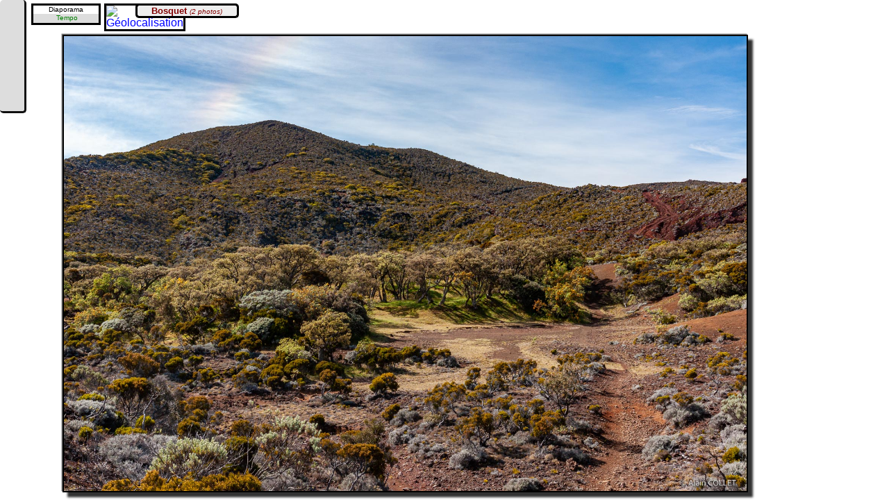

--- FILE ---
content_type: text/html; charset=UTF-8
request_url: https://www.alain-collet.com/Reunion/GRR2/153.html
body_size: 1176
content:
<!DOCTYPE html><html lang="fr"><head>	<!-- Global site tag (gtag.js) - Google Analytics -->	<script async src="https://www.googletagmanager.com/gtag/js?id=G-TWDDPXWVFQ"></script>	<script>		window.dataLayer = window.dataLayer || [];		function gtag(){dataLayer.push(arguments);}		gtag('js', new Date());		gtag('config', 'G-TWDDPXWVFQ');	</script>	<meta http-equiv="content-type" content="text/html; charset=utf-8">	<meta name="viewport" content="width=device-width, initial-scale=1.0">		<meta name="Author" content="Alain Collet">	<title>Bosquet</title> 	<link rel="icon" type="image/x-icon" href="../../favicon.ico">	<link type="text/CSS" rel="STYLESHEET" href="../../index.css">	<link type="text/CSS" rel="alternate stylesheet" title="Pierre" href="../../Pierre.css">	<link type="text/CSS" rel="alternate stylesheet" title="Papier" href="../../Papier.css">	<link type="text/CSS" rel="alternate stylesheet" title="Alu" href="../../Alu.css">	<link type="text/CSS" rel="alternate stylesheet" title="Calepin" href="../../Calepin.css">	<link type="text/CSS" rel="alternate stylesheet" title="Fond blanc" href="../../NB.css">	<link type="text/CSS" rel="alternate stylesheet" title="Fond noir" href="../../BN.css">	<link type="text/css" rel="stylesheet" title="Photo" href="../../Photo.css">	<script src="../../Orophoto.js" onload="InitStyle()"></script></head><body onload="ChangeDia()" class="Reunion Dia"><div data-nosnippet id="menutop">	<ul class="menuitem">		<li>			<a href="../../index.html" id="accueil"  accesskey="0" title="Page d'accueil"><span>Page d'accueil</span></a> 		<li>			<a href="152.html" id="prec" accesskey="-" title="Précédente"><span>Précédente</span></a> 		<li>			<a href="Chap8.html" id="haut" accesskey="*" title="Niveau supérieur"><span>Niveau supérieur</span></a> 		<li>			<a href="154.html" id="suiv" accesskey="+" title="Suivante"><span>Suivante</span></a> 		<li>			<a href="javascript:mailpage()" id="lettre" accesskey="/" title="M'écrire un commentaire"><span>M'écrire</span></a> 	</ul></div><div id="corps" class="centrage">	<div data-nosnippet class="diaporama" id="cmddia">		Diaporama 	</div>	<div data-nosnippet class="diaporama" id="tempodia">		 <a onclick="document.getElementById('tempodia2').style.visibility='visible'">Tempo</a>	</div>	<div data-nosnippet class="diaporama" id="tempodia2">		 <a onclick="javascript:setDiaTempo(1)">1 s</a>, <a onclick="javascript:setDiaTempo(2)">2 s</a>, <a onclick="javascript:setDiaTempo(5)">5 s</a>, <a onclick="javascript:setDiaTempo(10)">10 s</a>  	</div>	<div data-nosnippet class="diaporama" id="stopdia">		<a onclick="javascript:setDiaTempo(0)">Stop</a> 	</div>	<a class="map" title="Ouvrir la carte" href="javascript:openIGN(15,55.650047,-21.196827)"><img src="../../Images/Map.gif" alt="Géolocalisation" height="32" width="32"></a>	<div class="fondu"><a href="153b.html" id="suivbis">		<img src="Photo_big/153.jpg" srcset="Photo_big/153.jpg 900w, Photo_HD/153.jpg 1800w" class="cadrephoto swap1" alt="Bosquet">		<img src="Photo_big/153b.jpg" srcset="Photo_big/153b.jpg 900w, Photo_HD/153b.jpg 1800w" class="cadrephoto swap2" alt="Bosquet"></a>	</div>	<h2>Bosquet  <i>(2 photos)</i></h2></div></body></html>

--- FILE ---
content_type: text/css
request_url: https://www.alain-collet.com/Calepin.css
body_size: 501
content:
BODY          { color: #003366; font-family: cursive, sans-serif; background: url(Images/FondCalepin.jpg); background-attachment:fixed; }.small { font-family: sans-serif }.cadrephoto, h1 { border: outset 3px #646464 }a[href]:hover .cadrephoto { border: outset 3px red }H1            { background: #eeeeee}/*Gestion de la barre de navigation*/a#accueil { display: block; margin-left: auto; margin-right: auto; width: 30px; height: 30px; background-image: url(Images/MaisonCalepin.gif); background-repeat: no-repeat }a#accueil:hover  { background-image: url(Images/MaisonCalepin-over.gif); background-repeat: no-repeat }a#accueil:active { color: black; background-color: yellow }a#prec { display: block; margin-left: auto; margin-right: auto; width: 30px; height: 30px; background-image: url(Images/precCalepin.gif); background-repeat: no-repeat }a#prec:hover  { background-image: url(Images/precCalepin-over.gif); background-repeat: no-repeat }a#prec:active { color: black; background-color: yellow }a#haut { display: block; margin-left: auto; margin-right: auto; width: 30px; height: 30px; background-image: url(Images/hautCalepin.gif); background-repeat: no-repeat }a#haut:hover  { background-image: url(Images/hautCalepin-over.gif); background-repeat: no-repeat }a#haut:active { color: black; background-color: yellow }a#suiv { display: block; margin-left: auto; margin-right: auto; width: 30px; height: 30px; background-image: url(Images/suivCalepin.gif); background-repeat: no-repeat }a#suiv:hover  { background-image: url(Images/suivCalepin-over.gif); background-repeat: no-repeat }a#suiv:active { color: black; background-color: yellow }a#lettre { display: block; margin-left: auto; margin-right: auto; width: 30px; height: 30px; background-image: url(Images/lettreCalepin.gif); background-repeat: no-repeat }a#lettre:hover  { background-image: url(Images/lettreCalepin-over.gif); background-repeat: no-repeat }a#lettre:active { color: black; background-color: yellow }.imagette { box-shadow: 7px 7px  rgb(50,50,50),inset 0 0; border: outset 2px gray; border-radius: 0px;  transform: rotate(1deg); }.imagette:nth-child(even) { box-shadow: 7px 7px  rgb(50,50,50),inset 0 0; border: outset 2px gray; border-radius: 0px;  transform: rotate(-1deg); }.imagetteHover , .imagette:hover  { opacity:1;  box-shadow: -1.5px -1.5px 0 0 gray, 9px 9px 5px black,inset -2px -2px 0 0 gray; transform: translate(-2px,-2px) rotate(0deg) }.imagetteHover:nth-child(even) { opacity:1;  box-shadow: 9px 9px black,inset 0 0; border: outset 2px gray; border-radius: 0px; transform: translate(-2px,-2px) rotate(0deg) }.imagette:nth-child(even):hover { opacity:1;  box-shadow: 9px 9px black,inset 0 0; border: outset 2px gray; border-radius: 0px; transform: translate(-2px,-2px) rotate(0deg) }

--- FILE ---
content_type: text/css
request_url: https://www.alain-collet.com/NB.css
body_size: 53
content:
BODY          { color: #000000; font-family: "Comic Sans MS", Arial, helvetica, sans-serif; background-color: white; }.cadrephoto, h1 { border: solid 3px #000000 }a[href]:hover .cadrephoto { border: solid 3px red }H1            { background: #dddddd }